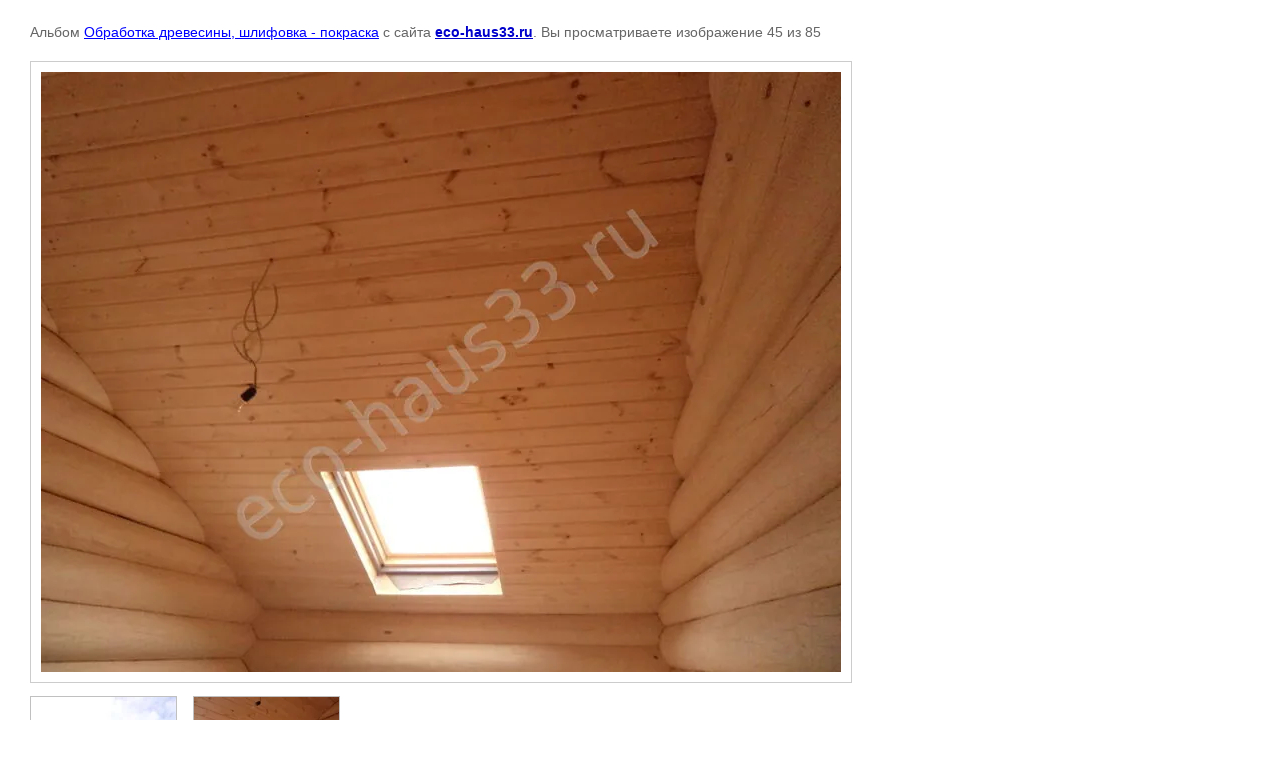

--- FILE ---
content_type: text/javascript
request_url: http://counter.megagroup.ru/4f665a7713f95d01e4b87ddc8bc33945.js?r=&s=1280*720*24&u=http%3A%2F%2Feco-haus33.ru%2Ffotogalereya%2Fphoto%2Fdsc01410&t=&fv=0,0&en=1&rld=0&fr=0&callback=_sntnl1768738361316&1768738361316
body_size: 196
content:
//:1
_sntnl1768738361316({date:"Sun, 18 Jan 2026 12:12:41 GMT", res:"1"})

--- FILE ---
content_type: text/plain
request_url: https://www.google-analytics.com/j/collect?v=1&_v=j102&a=1795600124&t=pageview&_s=1&dl=http%3A%2F%2Feco-haus33.ru%2Ffotogalereya%2Fphoto%2Fdsc01410&ul=en-us%40posix&sr=1280x720&vp=1280x720&_u=IEBAAEABAAAAACAAI~&jid=647820974&gjid=1937172605&cid=106224549.1768738361&tid=UA-64175737-45&_gid=325472105.1768738361&_r=1&_slc=1&z=1769035502
body_size: -284
content:
2,cG-P1L95QN2EB